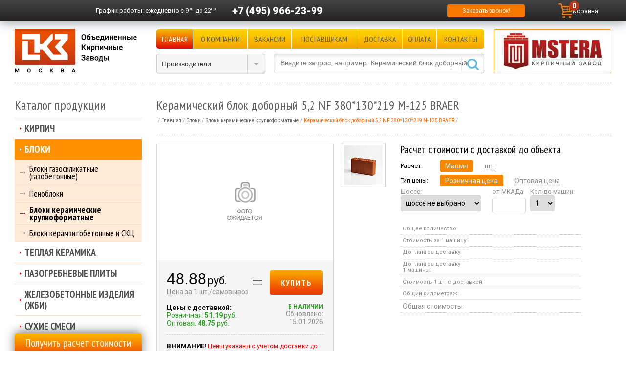

--- FILE ---
content_type: text/html; charset=windows-1251
request_url: https://www.rukirpich.ru/catalog/bloki-keramicheskie-shirokoformatnye/6581.html
body_size: 17093
content:

<!DOCTYPE html PUBLIC "-//W3C//DTD XHTML 1.0 Transitional//EN"
    "http://www.w3.org/TR/xhtml1/DTD/xhtml1-transitional.dtd">
<html xmlns="http://www.w3.org/1999/xhtml" xml:lang="ru" lang="ru">
<head>
    <meta http-equiv="X-UA-Compatible" content="IE=edge"/>
    <meta name="google-site-verification" content="Q2hpKz07WjrRQcGavkFCy6jAju07MwSRPrKWmHBHssw"/>
    <meta name="viewport" content="width=device-width, initial-scale=1, maximum-scale=1, user-scalable=no"/>
    <link rel="shortcut icon" type="image/x-icon" href="/bitrix/templates/okz_adaptive/favicon.ico"/>
    <link href="/bitrix/templates/okz_adaptive/import.css" type="text/css" rel="stylesheet"/>
    <link href="/bitrix/templates/okz_adaptive/fonts/okz_icon.css" type="text/css" rel="stylesheet"/>
    <link href="https://fonts.googleapis.com/css?family=Roboto:300,300i,400,400i,500,500i,700,700i,900"
          rel="stylesheet">
    <script src="/bitrix/templates/okz_adaptive/js/jquery-1.11.1.min.js" type="text/javascript"></script>
    <script src="/bitrix/templates/okz_adaptive/js/jquery-migrate-1.2.1.min.js" type="text/javascript"></script>
    <script src="/bitrix/templates/okz_adaptive/js/jquery.cookie.js" type="text/javascript"></script>
    <script src="/bitrix/templates/okz_adaptive/js/script.js?10" type="text/javascript"></script>

    <meta http-equiv="Content-Type" content="text/html; charset=windows-1251" />
<meta name="description" content="Купить керамический блок доборный 5,2 NF 380*130*219 М-125 BRAER в Москве и области на официальном сайте «ОКЗ». 16 лет мы продаём блоки сотрудничая напрямую с 40 заводами. Вся продукция в наличии и доставляется на объекты собственным транспортом" />
<link href="/bitrix/cache/css/s1/okz_adaptive/kernel_main/kernel_main.css?174547501949398" type="text/css"  rel="stylesheet" />
<link href="/bitrix/cache/css/s1/okz_adaptive/kernel_intranet/kernel_intranet.css?174526751635611" type="text/css"  rel="stylesheet" />
<link href="/bitrix/cache/css/s1/okz_adaptive/page_bce4f7866c978a21ce27b650575a61e6/page_bce4f7866c978a21ce27b650575a61e6.css?174526751613243" type="text/css"  rel="stylesheet" />
<link href="/bitrix/cache/css/s1/okz_adaptive/template_409a5c795d4c5fd7c03cc598c6729e7a/template_409a5c795d4c5fd7c03cc598c6729e7a.css?174526755063623" type="text/css"  data-template-style="true"  rel="stylesheet" />
<script type="text/javascript">if(!window.BX)window.BX={message:function(mess){if(typeof mess=='object') for(var i in mess) BX.message[i]=mess[i]; return true;}};</script>
<script type="text/javascript">(window.BX||top.BX).message({'JS_CORE_LOADING':'Загрузка...','JS_CORE_NO_DATA':'- Нет данных -','JS_CORE_WINDOW_CLOSE':'Закрыть','JS_CORE_WINDOW_EXPAND':'Развернуть','JS_CORE_WINDOW_NARROW':'Свернуть в окно','JS_CORE_WINDOW_SAVE':'Сохранить','JS_CORE_WINDOW_CANCEL':'Отменить','JS_CORE_H':'ч','JS_CORE_M':'м','JS_CORE_S':'с','JSADM_AI_HIDE_EXTRA':'Скрыть лишние','JSADM_AI_ALL_NOTIF':'Показать все','JSADM_AUTH_REQ':'Требуется авторизация!','JS_CORE_WINDOW_AUTH':'Войти','JS_CORE_IMAGE_FULL':'Полный размер'});</script>
<script type="text/javascript">(window.BX||top.BX).message({'LANGUAGE_ID':'ru','FORMAT_DATE':'DD.MM.YYYY','FORMAT_DATETIME':'DD.MM.YYYY HH:MI:SS','COOKIE_PREFIX':'BITRIX_SM','SERVER_TZ_OFFSET':'10800','SITE_ID':'s1','USER_ID':'','SERVER_TIME':'1769643030','USER_TZ_OFFSET':'0','USER_TZ_AUTO':'Y','bitrix_sessid':'98dc107b926568070f00d237fc672d74'});</script>


<script type="text/javascript" src="/bitrix/cache/js/s1/okz_adaptive/kernel_main/kernel_main.js?1745475019289053"></script>
<script type="text/javascript">BX.setJSList(['/bitrix/js/main/core/core.js?157063705769107','/bitrix/js/main/core/core_ajax.js?157063705720575','/bitrix/js/main/core/core_popup.js?157063705728778','/bitrix/js/main/core/core_window.js?157063705774831','/bitrix/js/main/json/json2.min.js?15706370573467','/bitrix/js/main/core/core_ls.js?15706370577365','/bitrix/js/main/core/core_date.js?157063705734102','/bitrix/js/main/core/core_fx.js?15706370579592','/bitrix/js/main/core/core_dd.js?15706370572186','/bitrix/js/main/core/core_webrtc.js?157063705716037','/bitrix/js/main/utils.js?157063705719858','/bitrix/templates/okz_adaptive/components/bitrix/catalog/catalog/bitrix/catalog.element/.default/script.js?17410025962284','/bitrix/templates/okz_adaptive/js/fancybox/jquery.fancybox.js?157063707548705','/bitrix/templates/okz_adaptive/components/bitrix/sale.basket.basket.line/cart-mini/script.js?17387307733834','/bitrix/templates/okz_adaptive/components/bitrix/news.list/producer_select/script.js?15706370763950','/bitrix/components/bitrix/search.title/script.js?15706370616196']); </script>
<script type="text/javascript">BX.setCSSList(['/bitrix/js/main/core/css/core.css?15706370572854','/bitrix/js/main/core/css/core_popup.css?157063705734473','/bitrix/js/main/core/css/core_date.css?15706370579689','/bitrix/js/intranet/intranet-common.css?157063705735321','/bitrix/templates/okz_adaptive/components/bitrix/catalog/catalog/style.css?15706370751418','/bitrix/templates/okz_adaptive/components/bitrix/catalog/catalog/bitrix/catalog.element/.default/style.css?174064359410578','/bitrix/templates/okz_adaptive/components/bitrix/catalog.section/sertificate/style.css?1570637076452','/bitrix/templates/okz_adaptive/js/fancybox/jquery.fancybox.css?15706370755153','/bitrix/templates/okz_adaptive/components/bitrix/sale.basket.basket.line/cart-mini/style.css?1741006439549','/bitrix/templates/okz_adaptive/components/bitrix/menu/topmenu/style.css?15706370753380','/bitrix/templates/okz_adaptive/components//bitrix/system.pagenavigation/.default/style.css?1570637075594','/bitrix/templates/okz_adaptive/components/bitrix/news.list/producer_select/style.css?15706370761899','/bitrix/templates/okz_adaptive/components/bitrix/search.title/header/style.css?15706370761319','/bitrix/templates/okz_adaptive/components/bitrix/breadcrumb/.default/style.css?16384317101120','/bitrix/templates/okz_adaptive/components/bitrix/menu/tree/style.css?15706370752471','/bitrix/templates/okz_adaptive/components/bitrix/news.list/news_left/style.css?1570637076352','/bitrix/templates/okz_adaptive/components/bitrix/system.auth.form/.default/style.css?1570637076326','/bitrix/templates/okz_adaptive/template_styles.css?174526754542224']); </script>
<script type="text/javascript">var bxDate = new Date(); document.cookie="BITRIX_SM_TIME_ZONE="+bxDate.getTimezoneOffset()+"; path=/; expires=Fri, 01-Jan-2038 00:00:00 GMT"</script>
<link rel="canonical" href="https://www.rukirpich.ru/catalog/bloki-keramicheskie-shirokoformatnye/6581.html" />



<script type="text/javascript" src="/bitrix/cache/js/s1/okz_adaptive/template_530e891b6d8b4c04ab46578d054c5729/template_530e891b6d8b4c04ab46578d054c5729.js?174526751664447"></script>
<script type="text/javascript" src="/bitrix/cache/js/s1/okz_adaptive/page_37106525dca3f7c8b2888f1b77aba662/page_37106525dca3f7c8b2888f1b77aba662.js?17452675162751"></script>
<script>new Image().src='https://rukirpich.ru/bitrix/spread.php?s=QklUUklYX1NNX1NBTEVfVUlEATIyNTE0MDkBMTgwMDc0NzAzMAEvAQEBAkJJVFJJWF9TTV9WSUVXRUQBNTY2NiwBMTc2OTY4NjIzMAEvAQEBAg%3D%3D&k=6ba148f5d370a980c86d65170b92a7be';
</script>


    <title>Керамический блок доборный 5,2 NF 380*130*219 М-125 BRAER – цена за штуку, купить с доставкой в Москве и области</title>

    </head>

<body>



<div id="panel"></div>

<div id="wrap">
    <div id="header_line" class="userPanelFixed">
        <div id="top_panel" class="hlcont">
  <div id="small_logo"><a href="/"></a></div>

  <div class="header-top">
    <div class="header-top__cell header-top__cell_contacts ">
      <div class="topgraph">
        <span class="hidden-sm">График работы: </span>ежедневно с 9<sup>00</sup> до 22<sup>00</sup>
      </div>
      <div class="topphone">
        <a href="tel:+74959662399">+7 (495) 966-23-99</a>
      </div>
    </div>
    
    <div class="header-top__cell">
      <a id="callback" href="javascript:void(0)" title="Оставьте контактную информацию и мы перезвоним Вам!">Заказать звонок!</a>
    </div>
        <div id="mini-cart-container">
              
<script>
	var bx_basket1 = new BitrixSmallCart;
</script>

<div id="bx_basket1" class="bx-basket bx-opener">
	<!--'start_frame_cache_bx_cart_block'-->
<div class="bx-hdr-profile">
	<div class="bx-basket-block">
		<a href="/cart/">
			<img src="/bitrix/templates/okz_adaptive/components/bitrix/sale.basket.basket.line/cart-mini/images/cart.png" alt="Корзина" width="30" height="30">
			<span class="name">Корзина</span>
							<span class="count">0</span>
					</a>
	</div>
</div>
<!--'end_frame_cache_bx_cart_block'--></div>

<script>
	bx_basket1.siteId       = 's1';
	bx_basket1.cartId       = 'bx_basket1';
	bx_basket1.ajaxPath     = '/bitrix/components/bitrix/sale.basket.basket.line/ajax.php';
	bx_basket1.templateName = 'cart-mini';
	bx_basket1.arParams     =  {'PATH_TO_BASKET':'/cart/','SHOW_NUM_PRODUCTS':'Y','SHOW_TOTAL_PRICE':'Y','COMPONENT_TEMPLATE':'.default','SHOW_EMPTY_VALUES':'Y','SHOW_PERSONAL_LINK':'N','PATH_TO_PERSONAL':'/personal/','SHOW_AUTHOR':'N','PATH_TO_REGISTER':'/login/','PATH_TO_PROFILE':'/personal/','SHOW_PRODUCTS':'N','POSITION_FIXED':'N','CACHE_TYPE':'A','PATH_TO_ORDER':'={SITE_DIR.&quot;personal/order/make/&quot;}','SHOW_DELAY':'Y','SHOW_NOTAVAIL':'Y','SHOW_SUBSCRIBE':'Y','SHOW_IMAGE':'Y','SHOW_PRICE':'Y','SHOW_SUMMARY':'Y','POSITION_VERTICAL':'top','POSITION_HORIZONTAL':'right','AJAX':'N','~PATH_TO_BASKET':'/cart/','~SHOW_NUM_PRODUCTS':'Y','~SHOW_TOTAL_PRICE':'Y','~COMPONENT_TEMPLATE':'.default','~SHOW_EMPTY_VALUES':'Y','~SHOW_PERSONAL_LINK':'N','~PATH_TO_PERSONAL':'/personal/','~SHOW_AUTHOR':'N','~PATH_TO_REGISTER':'/login/','~PATH_TO_PROFILE':'/personal/','~SHOW_PRODUCTS':'N','~POSITION_FIXED':'N','~CACHE_TYPE':'A','~PATH_TO_ORDER':'={SITE_DIR.\"personal/order/make/\"}','~SHOW_DELAY':'Y','~SHOW_NOTAVAIL':'Y','~SHOW_SUBSCRIBE':'Y','~SHOW_IMAGE':'Y','~SHOW_PRICE':'Y','~SHOW_SUMMARY':'Y','~POSITION_VERTICAL':'top','~POSITION_HORIZONTAL':'right','~AJAX':'N','cartId':'bx_basket1'};
	bx_basket1.closeMessage = 'Скрыть';
	bx_basket1.openMessage  = 'Раскрыть';
	bx_basket1.activate();
</script>
          </div>
  </div>

	</div>
    </div>

            <div id="header" class="clear">
            <div class="header-bottom">
                <div class="logo__wrapper">
                    <div id="logo">
                        <a href="/">
                            <img src="/bitrix/templates/okz_adaptive/images/logo.gif" alt="Объединеные кирпичные заводы"/>
                        </a>
                    </div>
                </div>
                <div class="header-bottom__inner">
                    <div class="main-nav">
                        <div class="main-nav__toggle">
                            <div class="main-nav__toggle__line"></div>
                            <div class="main-nav__toggle__line"></div>
                            <div class="main-nav__toggle__line"></div>
                        </div>
                        <div id="topmenu">

  <div class="header-menu">
  
          
              <div class="header-menu__cell mf">
          <a href="/" class="selected">Главная</a>
        </div>
                
              <div class="header-menu__cell mf">
          <a href="/okz/">О компании</a>
        </div>
                
              <div class="header-menu__cell mf">
          <a href="/vacancy/">Вакансии</a>
        </div>
                
              <div class="header-menu__cell mf">
          <a href="/maker/">Поставщикам</a>
        </div>
                
              <div class="header-menu__cell mf">
          <a href="/delivery/">Доставка</a>
        </div>
                
              <div class="header-menu__cell mf">
          <a href="/payment/">Оплата</a>
        </div>
                
              <div class="header-menu__cell mf">
          <a href="/contacts/">Контакты</a>
        </div>
              
  </div>






</div>
                    </div>
                                            <div class="header-bottom__pic">
                            <div id="header_banners"><script type="text/javascript" src="/bitrix/js/advertising/flash.js?15706370572061"></script><div id="idKWzZpg9pF9" style="width: 240px; height: 90px; padding:0; margin:0;"><noindex><div style="position:absolute; z-index:100;"><a href="/catalog/producers/mstera.html" rel="nofollow"><img src="/bitrix/images/1.gif" width="240" height="90" style="border:0;" alt="" /></a></div></noindex></div><script type="text/javascript">bx_adv_includeFlash("idKWzZpg9pF9", "/upload/rk/c4f/dc1f6a8aa401e8e56bef876ea3aa6d4c.swf?flash_link=%2Fcatalog%2Fproducers%2Fmstera.html", "240", "90", "transparent", "/upload/rk/35d/0bb46e5599e9778abe438a4c8c8aeae7.jpg", 8, "", "", "");</script></div>
                        </div>
                    
                    <div class="header-bottom__tools">

                        <div id="producer_select"
                             >
<form class="brandform" action="">
	<select class="styled" size="1" name="menu" onchange="self.location.href=this.form.menu.options[this.form.menu.selectedIndex].value;">
		<option selected="selected" value="/catalog/producers/">Производители</option>
		<option value="/catalog/producers/">- - -</option>
		<option value="/catalog/producers/aerostone.html">AeroStone</option>
		<option value="/catalog/producers/bikton.html">Bikton</option>
		<option value="/catalog/producers/bonolit.html">Bonolit</option>
		<option value="/catalog/producers/braer.html">BRAER</option>
		<option value="/catalog/producers/crh.html">CRH</option>
		<option value="/catalog/producers/daas-baksteen.html">DAAS BAKSTEEN</option>
		<option value="/catalog/producers/drauber.html">Drauber</option>
		<option value="/catalog/producers/el-block.html">EL-Block</option>
		<option value="/catalog/producers/euroblock.html">Euroblock</option>
		<option value="/catalog/producers/feldhaus-klinker.html">FELDHAUS KLINKER</option>
		<option value="/catalog/producers/haga-st.html">HAGA ST</option>
		<option value="/catalog/producers/hagemeister.html">HAGEMEISTER</option>
		<option value="/catalog/producers/heylen-bricks.html">HEYLEN BRICKS</option>
		<option value="/catalog/producers/ibstock.html">IBSTOCK</option>
		<option value="/catalog/producers/knauf.html">Knauf</option>
		<option value="/catalog/producers/perel.html">Perel</option>
		<option value="/catalog/producers/perfecta.html">Perfekta</option>
		<option value="/catalog/producers/petersen.html">PETERSEN</option>
		<option value="/catalog/producers/poritep.html">PORITEP</option>
		<option value="/catalog/producers/quick-mix.html">Quick-Mix</option>
		<option value="/catalog/producers/rauf.html">RAUF</option>
		<option value="/catalog/producers/terex.html">Terex</option>
		<option value="/catalog/producers/wienerberger.html">WIENERBERGER TERCA</option>
		<option value="/catalog/producers/vinerberger.html">Wienerberger Россия</option>
		<option value="/catalog/producers/ytong.html">YTONG</option>
		<option value="/catalog/producers/azarovo.html">Азарово</option>
		<option value="/catalog/producers/aleksin.html">Алексин</option>
		<option value="/catalog/producers/aleksin-tsm.html">Алексин ТСМ</option>
		<option value="/catalog/producers/belye_stolby.html">Белые столбы</option>
		<option value="/catalog/producers/biznes-industriya.html">Бизнес Индустрия</option>
		<option value="/catalog/producers/bogorodsk.html">Богородск</option>
		<option value="/catalog/producers/bolohovskiy-kirpichniy-zavod.html">Болохово</option>
		<option value="/catalog/producers/gras-kaluga.html">Бонолит-Малоярославец (ГРАС)</option>
		<option value="/catalog/producers/bryansk.html">Брянск</option>
		<option value="/catalog/producers/bukhonovo.html">Бухоново</option>
		<option value="/catalog/producers/vvkz.html">ВВКЗ</option>
		<option value="/catalog/producers/velikie_luki.html">Великие Луки</option>
		<option value="/catalog/producers/vitebsk.html">Витебск</option>
		<option value="/catalog/producers/vladimir.html">Владимир</option>
		<option value="/catalog/producers/volma.html">Волма</option>
		<option value="/catalog/producers/vorotynsk.html">Воротынск</option>
		<option value="/catalog/producers/voskresenskij_zhbkii.html">Воскресенский ЖБКиИ</option>
		<option value="/catalog/producers/vsk.html">ВСК</option>
		<option value="/catalog/producers/vyshnevolodskaya-keramika.html">Вышневолоцкая Керамика</option>
		<option value="/catalog/producers/vyazma.html">Вязьма</option>
		<option value="/catalog/producers/gzhel.html">Гжель</option>
		<option value="/catalog/producers/golicino.html">Голицыно</option>
		<option value="/catalog/producers/gololobovo.html">Гололобово</option>
		<option value="/catalog/producers/donskoy-kz.html">Донской КЗ</option>
		<option value="/catalog/producers/zheleznogorsk.html">Железногорск</option>
		<option value="/catalog/producers/ivanovskiy-gb.html">Ивановский Газобетон</option>
		<option value="/catalog/producers/kaluga.html">Калуга</option>
		<option value="/catalog/producers/kaluzhskiy-gazobeton.html">Калужский Газобетон</option>
		<option value="/catalog/producers/karasi.html">Караси</option>
		<option value="/catalog/producers/kasimovstroykeramika.html">Касимовстройкерамика</option>
		<option value="/catalog/producers/kashira.html">Кашира</option>
		<option value="/catalog/producers/kerma.html">Керма</option>
		<option value="/catalog/producers/kerma-tm.html">Керма ТМ</option>
		<option value="/catalog/producers/kzsm.html">КЗСМ</option>
		<option value="/catalog/producers/kirovo-chepeckij.html">Кирово-Чепецкий </option>
		<option value="/catalog/producers/klintsy-kki.html">Клинцы ККИ</option>
		<option value="/catalog/producers/kovrov.html">Ковров</option>
		<option value="/catalog/producers/kolomna.html">Коломна</option>
		<option value="/catalog/producers/krasnopolyanskiy.html">Краснополянский</option>
		<option value="/catalog/producers/kursk.html">Курск</option>
		<option value="/catalog/producers/lipki.html">Липки</option>
		<option value="/catalog/producers/lomincevo.html">Ломинцево</option>
		<option value="/catalog/producers/losinka.html">Лосинка</option>
		<option value="/catalog/producers/luhovicy.html">Луховицы</option>
		<option value="/catalog/producers/magma.html">МАГМА</option>
		<option value="/catalog/producers/magma-klinker.html">МАГМА-Stolz</option>
		<option value="/catalog/producers/markinskiy.html">Маркинский</option>
		<option value="/catalog/producers/mihnevo.html">Михнево</option>
		<option value="/catalog/producers/mksi.html">МКСИ</option>
		<option value="/catalog/producers/mstera.html">Мстера</option>
		<option value="/catalog/producers/mcensk.html">Мценск</option>
		<option value="/catalog/producers/navashino.html">Навашино</option>
		<option value="/catalog/producers/navlya.html">Навля</option>
		<option value="/catalog/producers/nerehta.html">Нерехта</option>
		<option value="/catalog/producers/novomoskovsk.html">Новомосковск</option>
		<option value="/catalog/producers/novyj_ierusalim.html">Новый Иерусалим</option>
		<option value="/catalog/producers/obol.html">Оболь</option>
		<option value="/catalog/producers/paliki-zao-stroykeramika-.html">Палики КЗ</option>
		<option value="/catalog/producers/petrokeramika.html">Петрокерамика</option>
		<option value="/catalog/producers/peshelan.html">Пешелань</option>
		<option value="/catalog/producers/pobeda_lsr.html">Победа ЛСР</option>
		<option value="/catalog/producers/pochinki.html">Починки</option>
		<option value="/catalog/producers/pyatyy-element.html">Пятый Элемент</option>
		<option value="/catalog/producers/radochkovich.html">Радошковичи</option>
		<option value="/catalog/producers/rzhev.html">Ржев</option>
		<option value="/catalog/producers/rimker.html">Римкер</option>
		<option value="/catalog/producers/rosbk.html">РОСБК</option>
		<option value="/catalog/producers/rossolovka.html">Россоловка</option>
		<option value="/catalog/producers/ryazan_2.html">Рязань 2</option>
		<option value="/catalog/producers/ryazan_6.html">Рязань 6</option>
		<option value="/catalog/producers/safonovo.html">Сафоново</option>
		<option value="/catalog/producers/safonovo-zhbi.html">Сафоново ЖБИ</option>
		<option value="/catalog/producers/sergo-ivanovskiy-kirpichniy-zavod.html">Серго-Ивановский</option>
		<option value="/catalog/producers/silabit.html">СилаБит</option>
		<option value="/catalog/producers/kz-biotekh.html">Сталинградский Камень</option>
		<option value="/catalog/producers/stroma.html">СТРОМА</option>
		<option value="/catalog/producers/tverskaya-keramika.html">Тверская керамика</option>
		<option value="/catalog/producers/tellura.html">Теллура</option>
		<option value="/catalog/producers/terbuni.html">Тербуны</option>
		<option value="/catalog/producers/tkk.html">ТКК</option>
		<option value="/catalog/producers/tovarkovo.html">Товарково</option>
		<option value="/catalog/producers/tula-1.html">Тула №1</option>
		<option value="/catalog/producers/tuchkovo.html">Тучково</option>
		<option value="/catalog/producers/fokino.html">Фокино</option>
		<option value="/catalog/producers/eko.html">Эко</option>
		<option value="/catalog/producers/engels.html">Энгельс</option>
		<option value="/catalog/producers/yuriev-polskii.html">Юрьев-Польский</option>
		<option value="/catalog/producers/yaroslavl.html">Ярославль</option>
		<option value="/catalog/producers/rauf_fassade.html">Rauf Fassade</option>
		</select>
</form></div>


                        
                        <div id="search_box_container">	<div id="search_box_container">
		<form action="/catalog/">
			<div class="input">
				<input id="title-search-input" type="text" name="q" autocomplete="off" value="" 
				placeholder="Введите запрос, например: Керамический блок доборный 5,2 NF 380*130*219 М-125 BRAER" />&nbsp;<input name="s" type="submit"  value=""/>
			</div>
		</form>
    </div>
<script type="text/javascript">
var jsControl = new JCTitleSearch({
	//'WAIT_IMAGE': '/bitrix/themes/.default/images/wait.gif',
	'AJAX_PAGE' : '/catalog/bloki-keramicheskie-shirokoformatnye/6581.html',
	'CONTAINER_ID': 'search_box_container',
	'INPUT_ID': 'title-search-input',
	'MIN_QUERY_LEN': 2
});

	$("#title-search-input").attr("value", "");
</script>
</div>
                    </div>
                </div>
            </div>

                    </div>

        
        <div id="content" class="main-content">

            <div class="right_column main-content__center">
                                                    <h1 class="h1_span page-title">Керамический блок доборный 5,2 NF 380*130*219 М-125 BRAER</h1>

                                            <div id="breadcrumb"><ul class='breadcrumb' itemscope itemtype="https://schema.org/BreadcrumbList">
			<li id="bx_breadcrumb_0" itemprop="itemListElement" itemscope="" itemtype="https://schema.org/ListItem">
				<a href="/" title="Главная" itemprop="item">
					<span itemprop="name">Главная</span>
				</a>
                <meta itemprop="position" content="0">
			</li>
			<li id="bx_breadcrumb_1" itemprop="itemListElement" itemscope="" itemtype="https://schema.org/ListItem">
				<a href="/catalog/bloki/" title="Блоки" itemprop="item">
					<span itemprop="name">Блоки</span>
				</a>
                <meta itemprop="position" content="1">
			</li>
			<li id="bx_breadcrumb_2" itemprop="itemListElement" itemscope="" itemtype="https://schema.org/ListItem">
				<a href="/catalog/bloki-keramicheskie-shirokoformatnye/" title="Блоки керамические крупноформатные" itemprop="item">
					<span itemprop="name">Блоки керамические крупноформатные</span>
				</a>
                <meta itemprop="position" content="2">
			</li>
			<li class='active'>
				<span>Керамический блок доборный 5,2 NF 380*130*219 М-125 BRAER</span>
			</li><li class="shrink"></li></ul></div>                                        <div class="borderline"></div>
                                

<div itemscope itemtype="http://schema.org/Product">
    <span itemprop="name" style="display: none;">Кирпич 1 нф BRAER кладка Limited риф М-150</span>
    <div class="product-top">
                <div class="product-top__gallery">
            <div class="eltd_1">
                <div class="el_img border-radius">
                    <div class="el_img_cont" >
                                                    <img class="imageDetail" src="/bitrix/templates/okz_adaptive/images/catalog-ce-noimg.png" alt="Кирпич 1 нф BRAER кладка Limited риф М-150" itemprop="image">
                        
                    </div>
                    <div class="el_img_price" itemprop="offers" itemscope itemtype="http://schema.org/Offer">
                        <div class="el_img_price__inner">
                            <div class="eip_l">

                                                                    <span class="eip_price" itemprop="price">48.88</span> <span class="eip_price_val">руб.</span>
                                    <span itemprop="priceCurrency" style="display: none;">RUB</span>
                                    <br />Цена за 1 шт./самовывоз<br />
                                                                            <br /><font class="p_black">Цены с доставкой:</font>
                                        <br /><span class="eip_opt_s p_green">Розничная: <b>51.19</b> руб.</span>
                                        <br /><span class="eip_opt p_green">Оптовая: <b>48.75</b> руб.</span>
                                    
                                                            </div>

                            <div class="eip_r">

                                <span class="icon-compare add_compare " data-product="5666" data-type="add"></span>
                                                                                                                                                        <a href="javascript:void(0)" class="js-add-to-cart buy_btn"
                                               data-product-id="5666"
                                               data-add-url="/ajax/add_to_basket.php">
                                                Купить
                                            </a>
                                                                                                                                            <br />
                                <span class="eip_nal en_YES">
                                	                                		в наличии                                	                                	</span>
                                                                <link itemprop="availability" href="http://schema.org/InStock">
                                <link itemprop="url" href="https://www.rukirpich.ru/catalog/bloki-keramicheskie-shirokoformatnye/6581.html"
                                <br /><font class="eip_update">Обновлено:<br />15.01.2026</font>
                            </div>
                        </div>
                        <div class="clear"></div>
                        <div class="borderline"></div>
                        <div class="att_info"><b>ВНИМАНИЕ!</b> Цены указаны с учетом доставки до МКАД и полной загрузки автомобиля</div>
                    </div>
                    <div class="clear"></div>
                                    </div>
            </div>

                            <div class="product-top__gallery-side">
                    <div class="product-top__gallery-thumbs">
                                                    <a class="fancybox more_photo" data-fancybox-group="gallery_5666" href="/upload/iblock/5c5/5c5c3ac170a88dd52d0ae2eebc352e95.jpg"><img src="/upload/resize_cache/iblock/5c5/80_100_1/5c5c3ac170a88dd52d0ae2eebc352e95.jpg"></a>
                                            </div>
                </div>
            
        </div>
        <div class="product-top__desc">

            <div class="eltd_2">
                                    <div class="el_calc">
                        
<script type="text/javascript">
$(document).ready(function (){
	$(".inputs").bind('change keyup', function () {

		var zona = $("#selectzona").val();
		var pricetype = $("input[name=pricetype]").filter(":checked").val();

		if(pricetype == "roznica")
			{
				var price_for_unit = 51.19; /* стоимость кирпича */
			}
		else
			{
				var price_for_unit = 48.75; /* стоимость кирпича */
			}

		var units_in_car = 2160; /* количество кирпичей в машине */
		var price_for_km = 50; /* стоимость доставки за 1км */
		var product_zona = 77; /* КМ зоны доставки */

				var free_km = 0;

		var cars = $("#cars").val(); /* получаем количество машин из формы и преобразовываем в число через parseInt */
		var km = $("#kilometers").val(); /* получаем километраж из формы и преобразовываем в число через parseInt */

if(free_km == 0)
	{
		if(zona > 0) 
			{ 
				var dop_km = Math.abs(product_zona - zona); 
				if(dop_km > 55) /* если км больше чем половина МКАДа, то считаем в другую сторону */
					{
						dop_km = 109 - dop_km;
					}
			} 
		else 
			{ 
				dop_km = 0; 
			}

		if(km > 0) { km = dop_km + parseInt(km); }
	}
else
	{
		if(km <= free_km) {km = 0;} else {km = km - free_km;}
	}
		if(zona == product_zona && km < 501) /* не учитываемый километраж при совпадении зон */ 
			{
				km = 0;
				dop_km = 0;	
			}
		//if(km - dop_km < free_km) { km = 0; dop_km = 0;	}
			
	        var bricks = $("#bricks").val(); /* получаем количество кирпича из формы */
		var price_all = ((price_for_unit * units_in_car) * cars) + ((km * price_for_km) * cars); /* общая стоимость машин с доставкой */
		var units_in_all_car = units_in_car * cars;
		var price_for_car = price_for_unit * units_in_car; /* стоимость машины */

		var price_delivery = cars * (km * price_for_km); /* получаем стоимость доставки */
		var price_delivery_for_car = km * price_for_km; /* получаем стоимость доставки за 1 машину */
		var price_for_unit_delivery = (price_for_car + price_delivery_for_car) / units_in_car; /* получаем стоимость за 1 кирпич с доставкой */

		var bricks_count = bricks * price_for_unit;
		$("#price_all").html(price_all.toFixed(2) + ' руб.');
		$("#units_in_all_car").html(units_in_all_car + ' шт.');
		$("#price_for_car").html(price_for_car.toFixed(2) + ' руб.');
		$("#price_delivery").html(price_delivery.toFixed(2) + ' руб.');
		$("#price_delivery_for_car").html(price_delivery_for_car.toFixed(2) + ' руб.');
		$("#price_for_unit_delivery").html(price_for_unit_delivery.toFixed(2) + ' руб.');
		$("#bricks_count").html(bricks_count.toFixed(2) + ' руб.');

		$("#all_km").html(km + ' км');
		
		if(km<1) { km = 0; }
		if(cars<1) { $("#cars").val(1); }
	});
	$("input[name=calc_price]").click(function(){
		var calctype = $("input[name=calc_price]").filter(":checked").val();
		if (calctype == 1)
			{
				document.getElementById("calc_cars_1").style.display='block';
				document.getElementById("calc_cars_2").style.display='block';
				document.getElementById("calc_ed_1").style.display='none';
				document.getElementById("calc_ed_2").style.display='none';
			}
		else
			{
				document.getElementById("calc_cars_1").style.display='none';
				document.getElementById("calc_cars_2").style.display='none';
				document.getElementById("calc_ed_1").style.display='block';
				document.getElementById("calc_ed_2").style.display='block';
			}    
	});
});
</script>
<h3 style="margin-bottom: 5px;">Расчет стоимости с доставкой до объекта</h3>
<div class="inputs">
		<table>
			<tr>
				<td class="calc_prop_name">
				 	<div>Расчет:</div>
				</td>
				<td class="calc_prop_value">
								  	<input type="radio" class="calc_price" name="calc_price" id="calc_price_1" value="1" checked="checked"><label for="calc_price_1">Машин</label>
								  	<input type="radio" class="calc_price" name="calc_price" id="calc_price_2" value="2"><label for="calc_price_2">шт.</label>
				</td>
			</tr>
			<tr>
				<td class="calc_prop_name">
				 	<div>Тип цены:</div>
				</td>
				<td class="calc_prop_value">
				  	<input type="radio" class="pricetype" name="pricetype" id="pricetype_1" value="roznica" checked="checked"><label for="pricetype_1">Розничная цена</label>
				  	<input type="radio" class="pricetype" name="pricetype" id="pricetype_2" value="opt"><label for="pricetype_2">Оптовая цена</label>
				</td>
			</tr>
		</table>
	<div id="calc_cars_1" style="display:block;">
  	
    <table>
      <tr>
        <td class="roads">
          <div class="calc-table">
            <div class="calc-table__cell">	
              Шоссе:<br />
              <select id="selectzona">
                <option value="0">шоссе не выбрано</option>
                                  <option value="24">Алтуфьевское</option>
                                  <option value="62">Боровское</option>
                                  <option value="76">Варшавское</option>
                                  <option value="41">Волоколамское</option>
                                  <option value="108">Горьковское</option>
                                  <option value="28">Дмитровское</option>
                                  <option value="97">Егорьевское</option>
                                  <option value="68">Калужское</option>
                                  <option value="85">Каширское</option>
                                  <option value="64">Киевское</option>
                                  <option value="35">Ленинградское</option>
                                  <option value="55">Минское</option>
                                  <option value="54">Можайское</option>
                                  <option value="0">Москва - Центр</option>
                                  <option value="95">Новоегорьевское</option>
                                  <option value="46">Новорижское</option>
                                  <option value="98">Новорязанское</option>
                                  <option value="104">Носовихинское</option>
                                  <option value="43">Пятницкое</option>
                                  <option value="0">Регион</option>
                                  <option value="49">Рублёво-Успенское</option>
                                  <option value="77">Симферопольское</option>
                                  <option value="56">Сколковское</option>
                                  <option value="5">Щёлковское</option>
                                  <option value="16">Ярославское</option>
                 
              </select>
            </div>
            <div class="calc-table__cell">
              от МКАДа:<br />
              <input class="input" type="text" id="kilometers" onkeyup="getVal();" style="width: 50px; text-align: center;" maxlength="3"/>
            </div>	
            <div class="calc-table__cell">
              Кол-во машин:<br />
              <select id="cars">
                                  <option value="1">1</option>
                                  <option value="2">2</option>
                                  <option value="3">3</option>
                                  <option value="4">4</option>
                                  <option value="5">5</option>
                                  <option value="6">6</option>
                                  <option value="7">7</option>
                                  <option value="8">8</option>
                                  <option value="9">9</option>
                                  <option value="10">10</option>
                                  <option value="11">11</option>
                                  <option value="12">12</option>
                                  <option value="13">13</option>
                                  <option value="14">14</option>
                                  <option value="15">15</option>
                                  <option value="16">16</option>
                                  <option value="17">17</option>
                                  <option value="18">18</option>
                                  <option value="19">19</option>
                                  <option value="20">20</option>
                              </select>
            </div>	
					</div>
				</td>
			</tr>
		</table>
  	
			</div> 	

	<div id="calc_ed_1" style="display: none;">
		<table>
			<tr>
				<td class="calc_prop_name">
				 	<div>Количество:</div>
				</td>
				<td class="calc_prop_value">
					<input class="input" type="text" id="bricks" onkeyup="getVal();" style="width: 106px; text-align: center;" maxlength="12"/>
				</td>
			</tr>
		</table>
	</div> 	
</div>

<div id="calc_cars_2" style="display:block;">
	<div class="result">
		<table>
			<tr>
				<td class="calc-l">Общее количество:</td><td class="calc-r"><span id="units_in_all_car"></span></td>
			</tr>
			<tr>
				<td class="calc-l">Стоимость за 1 машину:</td><td class="calc-r"><span id="price_for_car"></span></td>
			</tr>
			<tr>
				<td class="calc-l">Доплата за доставку:</td><td class="calc-r"><span id="price_delivery"></span></td>
			</tr>
			<tr>
				<td class="calc-l">Доплата за доставку<br /> 1 машины:</td><td class="calc-r"><span id="price_delivery_for_car"></span></td>
			</tr>
			<tr>
				<td class="calc-l">Стоимость 1 шт. с доставкой:</td><td class="calc-r"><span id="price_for_unit_delivery"></span></td>
			</tr>
			<tr>
				<td class="calc-l">Общий километраж:</td><td class="calc-r"><span id="all_km"></span></td>
			</tr>
			<tr>
				<td class="calc-l calc-all">Общая стоимость:</td><td class="calc-r calc-all"><span id="price_all"></span></td>
			</tr>
		</table>
	</div>
</div>

<div id="calc_ed_2" style="display: none;">
	<div class="result">
		<table>
			<tr>
				<td class="calc-l calc-all">Общая стоимость:</td><td class="calc-r calc-all"><span id="bricks_count"></span></td>
			</tr>
		</table>
	</div>
</div>                    </div>
                            </div>

        </div>
    </div>

    <div class="product-props">
        <div class="product-props__item">
            <h3>Характеристики</h3>
            <table class="el_props">
                <tr>
                    <td>Производитель:</td>
                    <td><a target="_blank" href="/catalog/producers/braer.html" itemprop="brand" itemtype="https://schema.org/Brand" itemscope>BRAER<meta itemprop="name" content="BRAER" /></a></td>
                </tr>
                                                                                                                                    <tr>
                            <td>Марка</td>
                            <td>M125</td>
                        </tr>
                                                                                                                    <tr>
                            <td>Размер, мм</td>
                            <td>380х130х219</td>
                        </tr>
                                                                                                                                                        <tr>
                            <td>Вид размера</td>
                            <td>не стандарт</td>
                        </tr>
                                                                                <tr>
                            <td>Состав</td>
                            <td>керамический</td>
                        </tr>
                                                                                                                    <tr>
                            <td>Масса, кг</td>
                            <td>9,5</td>
                        </tr>
                                                                                                                    <tr>
                            <td>Пустотность</td>
                            <td>пустотелый</td>
                        </tr>
                                                                                <tr>
                            <td>Поверхность</td>
                            <td>рифленая</td>
                        </tr>
                                                                                <tr>
                            <td>Морозостойкость</td>
                            <td>F50</td>
                        </tr>
                                                                                                                                                                                                                                                                                                                                                                                <tr>
                            <td>Фаска</td>
                            <td>да</td>
                        </tr>
                                                                                                                    <tr>
                            <td>Цвет</td>
                            <td>красный</td>
                        </tr>
                                                                                                                                                                                                                                                                                                                                                                                                                                                                                            <tr>
                            <td>Упаковка</td>
                            <td>есть</td>
                        </tr>
                                                                                                                                                                                                                                                                                                                                                                                                                                                                                                                                                                                                                                                                                                                                                                                                                                                                                                                                                                                                                                                                                                                                                                                                                                                                                                                                                                                                                                                                                                                                                                                                                                                                                                                                                                                                                                                                                                                                                                                                                                                                                                                                                                                                                                                                                                                                                                                                                                                                                    </table>
        </div>
        <div class="product-props__item">
            <h3>Стандарт загрузки. Транспорт</h3>
            <table class="el_props">
                                                                                                                                                                                                                                                                                                                                                                                                                                                                                                                                                                                                                                                                                                                                                                                                                                                                                                                                                                                                                                                                                                                                                                                                                                                                                                                                                                                                                                                                                                                                                                                                                                                                                                                                                                                                                                                                                                                                                                                                                                                                                                                                                                                                <tr>
                            <td>Количество на поддоне, шт.</td>
                            <td>108</td>
                        </tr>
                                                                                                                                                        <tr>
                            <td>Количество на машине, шт.</td>
                            <td>2160</td>
                        </tr>
                                                                                                                                                        <tr>
                            <td>Поддонов на машине, шт.</td>
                            <td>20</td>
                        </tr>
                                                                                <tr>
                            <td>Количество в м2, шт.</td>
                            <td>12</td>
                        </tr>
                                                                                <tr>
                            <td>Количество в м3, шт.</td>
                            <td>91</td>
                        </tr>
                                                                                                                                                                                                                                                                                                                                                                                                                                                                                                                                                                                                                                                                                                                                                                                                                                                                                                                                                                                                                                                                                                                                                                                                                                                                                                                                                                                                                                        <tr>
                    <td>Зона доставки:</td><td>Симферопольское / МКАД</td>
                </tr>
                            </table>
        </div>
    </div>



        <br/>

    
            <script>
    $(document).ready(function() {
        if (typeof dataLayer !== 'undefined') dataLayer.push({
            "ecommerce": {
                "detail": {
                    "products": [
                        {
                            "id": "5666",
                            "name": "Кирпич 1 нф BRAER кладка Limited риф М-150",
                            "price": 48.88,
                            "brand": "BRAER",
                            "category": "Блоки/Блоки керамические крупноформатные/",
                        },
                        {
                            "name": "Кирпич 1 нф BRAER кладка Limited риф М-150",
                            "price": 48.88,
                        }
                    ]
                }
            }
        });
    });
</script>
<br />
<div class="borderline"></div>

  <h3>Сертификаты</h3>
  <div id="sertificates">
    
    <div class="certificate-list">
                            
        <div class="certificate-list__item">
                    <a rel="nofollow" class="srtf" href="/upload/iblock/d05/d05648cb6524fb5e8238b4227451ad5e.pdf" download="ОКЗ. Таблица расчета кирпича и блоков! - 6273.pdf">Таблица расчета кирпича и блоков!<br /><span>(0.57 мб)</span></a>
        </div>
        
                      
        <div class="certificate-list__item">
                    <a rel="nofollow" class="srtf" href="/upload/iblock/5d5/5d5c65a66a78dc78836eb431a4fba12a.pdf" download="ОКЗ. приложение к альбому - 6272.pdf">приложение к альбому<br /><span>(39.00 мб)</span></a>
        </div>
        
                      
        <div class="certificate-list__item">
                    <a rel="nofollow" class="srtf" href="/upload/iblock/e73/e732673bf2afaba386753d92adcedf32.pdf" download="ОКЗ. Технический альбом BRAER - 6271.pdf">Технический альбом BRAER<br /><span>(3.61 мб)</span></a>
        </div>
        
            
    </div>
    
      </div>


<br />
<div class="borderline"></div>
<span class="h1_span">Другая продукция завода "BRAER"</span>
<div class="borderline"></div>


<div class="block_el">
  <div class="product-other">
              
      <div class="border-bottom product-other__item">
                  <div><a href="/catalog/kirpich-oblitsovochnyy-rossiya/4562.html"><img src="/bitrix/templates/okz_adaptive/images/catalog-be-noimg.png" alt="Кирпич 0.7 НФ BRAER кладка М-150 BRAER Limited терра" /></a></div>
                <p><a class="product-other__link" href="/catalog/kirpich-oblitsovochnyy-rossiya/4562.html">Кирпич 0.7 НФ BRAER кладка М-150 BRAER Limited терра</a></p>
	<span class="icon-compare add_compare add_compare_morep " data-product="3813" data-type="add"></span>
        <span>44.48 руб.</span>
      </div>
      
            
      <div class="border-bottom product-other__item">
                  <div><a href="/catalog/kirpich-oblitsovochnyy-rossiya/4566.html"><img src="/bitrix/templates/okz_adaptive/images/catalog-be-noimg.png" alt="Кирпич 1НФ BRAER кладка рифленый с песком М-150 " /></a></div>
                <p><a class="product-other__link" href="/catalog/kirpich-oblitsovochnyy-rossiya/4566.html">Кирпич 1НФ BRAER кладка рифленый с песком М-150 </a></p>
	<span class="icon-compare add_compare add_compare_morep " data-product="3815" data-type="add"></span>
        <span>2.62 руб.</span>
      </div>
      
            
      <div class="border-bottom product-other__item">
                  <div><a href="/catalog/kirpich-oblitsovochnyy-rossiya/4576.html"><img src="/upload/resize_cache/iblock/f9e/160_120_1/f9e382abef984eabf28ee48ab98ca24f.png" alt="Кирпич 1,4НФ красный гладкий М-150 BRAER" /></a></div>
                <p><a class="product-other__link" href="/catalog/kirpich-oblitsovochnyy-rossiya/4576.html">Кирпич 1,4НФ красный гладкий М-150 BRAER</a></p>
	<span class="icon-compare add_compare add_compare_morep " data-product="3823" data-type="add"></span>
        <span>41.02 руб.</span>
      </div>
      
            
      <div class="border-bottom product-other__item">
                  <div><a href="/catalog/kirpich-oblitsovochnyy-rossiya/4581.html"><img src="/upload/resize_cache/iblock/957/160_120_1/9578b4f48d6a773efabc1a5df4538458.png" alt="Кирпич лицевой 0,7НФ коричневый гладкий &quot;Евро&quot; М-150 BRAER" /></a></div>
                <p><a class="product-other__link" href="/catalog/kirpich-oblitsovochnyy-rossiya/4581.html">Кирпич лицевой 0,7НФ коричневый гладкий &quot;Евро&quot; М-150 BRAER</a></p>
	<span class="icon-compare add_compare add_compare_morep " data-product="3826" data-type="add"></span>
        <span>40.69 руб.</span>
      </div>
      
            
      <div class="border-bottom product-other__item">
                  <div><a href="/catalog/kirpich-oblitsovochnyy-rossiya/4584.html"><img src="/upload/resize_cache/iblock/4e4/160_120_1/4e496550fbdb7712ab8876b6a488c562.png" alt="Кирпич лицевой 0,7НФ &quot;светло-коричневый гладкий  М-150 BRAER" /></a></div>
                <p><a class="product-other__link" href="/catalog/kirpich-oblitsovochnyy-rossiya/4584.html">Кирпич лицевой 0,7НФ &quot;светло-коричневый гладкий  М-150 BRAER</a></p>
	<span class="icon-compare add_compare add_compare_morep " data-product="3827" data-type="add"></span>
        <span>1.98 руб.</span>
      </div>
      
            
      <div class="border-bottom product-other__item">
                  <div><a href="/catalog/kirpich-oblitsovochnyy-rossiya/4589.html"><img src="/upload/resize_cache/iblock/b94/160_120_1/b9420db1c389236f7c1d90ae0fbb1f4e.png" alt="Кирпич лицевой 0,7НФ светло-коричневый РИФ М-150 BRAER" /></a></div>
                <p><a class="product-other__link" href="/catalog/kirpich-oblitsovochnyy-rossiya/4589.html">Кирпич лицевой 0,7НФ светло-коричневый РИФ М-150 BRAER</a></p>
	<span class="icon-compare add_compare add_compare_morep " data-product="3829" data-type="add"></span>
        <span>1.98 руб.</span>
      </div>
      
            
      <div class="border-bottom product-other__item">
                  <div><a href="/catalog/kirpich-oblitsovochnyy-rossiya/4601.html"><img src="/bitrix/templates/okz_adaptive/images/catalog-be-noimg.png" alt="Кирпич 1НФ BRAER кладка &quot;Глосса&quot; Терра М-150 " /></a></div>
                <p><a class="product-other__link" href="/catalog/kirpich-oblitsovochnyy-rossiya/4601.html">Кирпич 1НФ BRAER кладка &quot;Глосса&quot; Терра М-150 </a></p>
	<span class="icon-compare add_compare add_compare_morep " data-product="3841" data-type="add"></span>
        <span>51.19 руб.</span>
      </div>
      
            
      <div class="border-bottom product-other__item">
                  <div><a href="/catalog/kirpich-oblitsovochnyy-rossiya/4602.html"><img src="/upload/resize_cache/iblock/5f1/160_120_1/5f18cc8e589b85e988680ed618a1189f.png" alt="Кирпич 1НФ Лицевой глосса риф  &quot;Браер кладка&quot; М-150 BRAER" /></a></div>
                <p><a class="product-other__link" href="/catalog/kirpich-oblitsovochnyy-rossiya/4602.html">Кирпич 1НФ Лицевой глосса риф  &quot;Браер кладка&quot; М-150 BRAER</a></p>
	<span class="icon-compare add_compare add_compare_morep " data-product="3842" data-type="add"></span>
        <span>45.51 руб.</span>
      </div>
      
            
      <div class="border-bottom product-other__item">
                  <div><a href="/catalog/kirpich-oblitsovochnyy-rossiya/4603.html"><img src="/bitrix/templates/okz_adaptive/images/catalog-be-noimg.png" alt="Кирпич 1нф BRAER кладка &quot;Мокко&quot; Терра" /></a></div>
                <p><a class="product-other__link" href="/catalog/kirpich-oblitsovochnyy-rossiya/4603.html">Кирпич 1нф BRAER кладка &quot;Мокко&quot; Терра</a></p>
	<span class="icon-compare add_compare add_compare_morep " data-product="3843" data-type="add"></span>
        <span>51.16 руб.</span>
      </div>
      
            
      <div class="border-bottom product-other__item">
                  <div><a href="/catalog/kirpich-oblitsovochnyy-rossiya/4605.html"><img src="/bitrix/templates/okz_adaptive/images/catalog-be-noimg.png" alt="Кирпич 1,4 НФ  BRAER кладка М-150 терра Limited" /></a></div>
                <p><a class="product-other__link" href="/catalog/kirpich-oblitsovochnyy-rossiya/4605.html">Кирпич 1,4 НФ  BRAER кладка М-150 терра Limited</a></p>
	<span class="icon-compare add_compare add_compare_morep " data-product="3844" data-type="add"></span>
        <span>63.78 руб.</span>
      </div>
      
            
      <div class="border-bottom product-other__item">
                  <div><a href="/catalog/kirpich-oblitsovochnyy-rossiya/4606.html"><img src="/bitrix/templates/okz_adaptive/images/catalog-be-noimg.png" alt="Кирпич  BRAER1НФ &quot;Браер кладка&quot; ЭТНА кора дуба М-150 " /></a></div>
                <p><a class="product-other__link" href="/catalog/kirpich-oblitsovochnyy-rossiya/4606.html">Кирпич  BRAER1НФ &quot;Браер кладка&quot; ЭТНА кора дуба М-150 </a></p>
	<span class="icon-compare add_compare add_compare_morep " data-product="3845" data-type="add"></span>
        <span>52.19 руб.</span>
      </div>
      
            
      <div class="border-bottom product-other__item">
                  <div><a href="/catalog/kirpich-oblitsovochnyy-rossiya/4609.html"><img src="/upload/resize_cache/iblock/771/160_120_1/771d73c2fd3ccc559839904127961c08.png" alt="Кирпич 1НФ коричневый рифленый М-150 BRAER" /></a></div>
                <p><a class="product-other__link" href="/catalog/kirpich-oblitsovochnyy-rossiya/4609.html">Кирпич 1НФ коричневый рифленый М-150 BRAER</a></p>
	<span class="icon-compare add_compare add_compare_morep " data-product="3848" data-type="add"></span>
        <span>2.62 руб.</span>
      </div>
      
            
      <div class="border-bottom product-other__item">
                  <div><a href="/catalog/kirpich-oblitsovochnyy-rossiya/4636.html"><img src="/upload/resize_cache/iblock/88e/160_120_1/88e15e3575c7948e5e44b4b888481adb.jpg" alt="Кирпич одинарный соломенный М-200 BRAER" /></a></div>
                <p><a class="product-other__link" href="/catalog/kirpich-oblitsovochnyy-rossiya/4636.html">Кирпич одинарный соломенный М-200 BRAER</a></p>
	<span class="icon-compare add_compare add_compare_morep " data-product="3874" data-type="add"></span>
        <span>2.99 руб.</span>
      </div>
      
            
      <div class="border-bottom product-other__item">
                  <div><a href="/catalog/bloki-keramicheskie-shirokoformatnye/4666.html"><img src="/bitrix/templates/okz_adaptive/images/catalog-be-noimg.png" alt="Кирпич 1нф  BRAER кладка бордо гладкий М-150" /></a></div>
                <p><a class="product-other__link" href="/catalog/bloki-keramicheskie-shirokoformatnye/4666.html">Кирпич 1нф  BRAER кладка бордо гладкий М-150</a></p>
	<span class="icon-compare add_compare add_compare_morep " data-product="3902" data-type="add"></span>
        <span>51.69 руб.</span>
      </div>
      
            
      <div class="border-bottom product-other__item">
                  <div><a href="/catalog/bloki-keramicheskie-shirokoformatnye/4667.html"><img src="/upload/resize_cache/iblock/f18/160_120_1/b8d3ca1aa82088574a005e6c23b10dbd.jpg" alt="Керамический блок 10,7 NF (38) 380x250x219 М-100 BRAER" /></a></div>
                <p><a class="product-other__link" href="/catalog/bloki-keramicheskie-shirokoformatnye/4667.html">Керамический блок 10,7 NF (38) 380x250x219 М-100 BRAER</a></p>
	<span class="icon-compare add_compare add_compare_morep " data-product="3903" data-type="add"></span>
        <span>208.97 руб.</span>
      </div>
      
            
      <div class="border-bottom product-other__item">
                  <div><a href="/catalog/bloki-keramicheskie-shirokoformatnye/4678.html"><img src="/upload/resize_cache/iblock/dee/160_120_1/ad9b27789c1296c4d4c4e55f08de4c4b.jpg" alt="Керамический блок 14,3 NF (51) 510x250x219 М-125 BRAER" /></a></div>
                <p><a class="product-other__link" href="/catalog/bloki-keramicheskie-shirokoformatnye/4678.html">Керамический блок 14,3 NF (51) 510x250x219 М-125 BRAER</a></p>
	<span class="icon-compare add_compare add_compare_morep " data-product="3914" data-type="add"></span>
        <span>28.25 руб.</span>
      </div>
      
            
      <div class="border-bottom product-other__item">
                  <div><a href="/catalog/bloki-keramicheskie-shirokoformatnye/4679.html"><img src="/upload/resize_cache/iblock/261/160_120_1/afd5a228b6b24381368241865f8e4fed.jpg" alt="Керамический блок 14,3 NF (51) 510x250x219 М-100-125 BRAER" /></a></div>
                <p><a class="product-other__link" href="/catalog/bloki-keramicheskie-shirokoformatnye/4679.html">Керамический блок 14,3 NF (51) 510x250x219 М-100-125 BRAER</a></p>
	<span class="icon-compare add_compare add_compare_morep " data-product="3915" data-type="add"></span>
        <span>279.51 руб.</span>
      </div>
      
            
      <div class="border-bottom product-other__item">
                  <div><a href="/catalog/bloki-keramicheskie-shirokoformatnye/6526.html"><img src="/upload/resize_cache/iblock/57a/160_120_1/0a07044897868560aec0f7bddf409343.jpg" alt="Керамический блок 10,7 NF (38) 380x250x219 М-75 BRAER" /></a></div>
                <p><a class="product-other__link" href="/catalog/bloki-keramicheskie-shirokoformatnye/6526.html">Керамический блок 10,7 NF (38) 380x250x219 М-75 BRAER</a></p>
	<span class="icon-compare add_compare add_compare_morep " data-product="5645" data-type="add"></span>
        <span>20.93 руб.</span>
      </div>
      
            
      <div class="border-bottom product-other__item">
                  <div><a href="/catalog/bloki-keramicheskie-shirokoformatnye/6528.html"><img src="/bitrix/templates/okz_adaptive/images/catalog-be-noimg.png" alt="Кирпич 1,4 нф BRAER кладка &quot;Глосса&quot; М-150 " /></a></div>
                <p><a class="product-other__link" href="/catalog/bloki-keramicheskie-shirokoformatnye/6528.html">Кирпич 1,4 нф BRAER кладка &quot;Глосса&quot; М-150 </a></p>
	<span class="icon-compare add_compare add_compare_morep " data-product="5646" data-type="add"></span>
        <span>59.64 руб.</span>
      </div>
      
            
      <div class="border-bottom product-other__item">
                  <div><a href="/catalog/bloki-keramicheskie-shirokoformatnye/6580.html"><img src="/upload/resize_cache/iblock/c6a/160_120_1/80d5e4c9d8d858d4d101cf5a72b833b8.jpg" alt="Керамический блок 10,7 NF (38) 380x250x219 М-100 MAXITERMO BRAER" /></a></div>
                <p><a class="product-other__link" href="/catalog/bloki-keramicheskie-shirokoformatnye/6580.html">Керамический блок 10,7 NF (38) 380x250x219 М-100 MAXITERMO BRAER</a></p>
	<span class="icon-compare add_compare add_compare_morep " data-product="5665" data-type="add"></span>
        <span>18.83 руб.</span>
      </div>
      
            
      <div class="border-bottom product-other__item">
                  <div><a href="/catalog/bloki-keramicheskie-shirokoformatnye/6581.html"><img src="/bitrix/templates/okz_adaptive/images/catalog-be-noimg.png" alt="Кирпич 1 нф BRAER кладка Limited риф М-150" /></a></div>
                <p><a class="product-other__link" href="/catalog/bloki-keramicheskie-shirokoformatnye/6581.html">Кирпич 1 нф BRAER кладка Limited риф М-150</a></p>
	<span class="icon-compare add_compare add_compare_morep " data-product="5666" data-type="add"></span>
        <span>51.19 руб.</span>
      </div>
      
            
      <div class="border-bottom product-other__item">
                  <div><a href="/catalog/kirpich-oblitsovochnyy-rossiya/6582.html"><img src="/upload/resize_cache/iblock/93f/160_120_1/93f8133831bf2a45fc7c5a1e194a2f22.png" alt="Кирпич одинарный Браер кладка НУАР терра М-150 BRAER" /></a></div>
                <p><a class="product-other__link" href="/catalog/kirpich-oblitsovochnyy-rossiya/6582.html">Кирпич одинарный Браер кладка НУАР терра М-150 BRAER</a></p>
	<span class="icon-compare add_compare add_compare_morep " data-product="5667" data-type="add"></span>
        <span>61.51 руб.</span>
      </div>
      
            
      <div class="border-bottom product-other__item">
                  <div><a href="/catalog/kirpich-oblitsovochnyy-rossiya/6852.html"><img src="/upload/resize_cache/iblock/e29/160_120_1/e2943b1579f7bf5994e25cb3d09f3142.png" alt="Кирпич 1НФ коричневый гладкий М-150 BRAER" /></a></div>
                <p><a class="product-other__link" href="/catalog/kirpich-oblitsovochnyy-rossiya/6852.html">Кирпич 1НФ коричневый гладкий М-150 BRAER</a></p>
	<span class="icon-compare add_compare add_compare_morep " data-product="5729" data-type="add"></span>
        <span>47.29 руб.</span>
      </div>
      
            
      <div class="border-bottom product-other__item">
                  <div><a href="/catalog/kirpich-oblitsovochnyy-rossiya/6896.html"><img src="/upload/resize_cache/iblock/7e6/160_120_1/7e62c1ece51cb41858e78e0b0870f40b.png" alt="Кирпич лицевой 0,7НФ &quot; коричневый РИФ &quot; BRAER" /></a></div>
                <p><a class="product-other__link" href="/catalog/kirpich-oblitsovochnyy-rossiya/6896.html">Кирпич лицевой 0,7НФ &quot; коричневый РИФ &quot; BRAER</a></p>
	<span class="icon-compare add_compare add_compare_morep " data-product="5760" data-type="add"></span>
        <span>1.98 руб.</span>
      </div>
      
            
      <div class="border-bottom product-other__item">
                  <div><a href="/catalog/bloki-keramicheskie-shirokoformatnye/6914.html"><img src="/upload/resize_cache/iblock/70d/160_120_1/0da4f64a5ca43127dd353e37aa8f8d7b.jpg" alt="Керамический блок 10,7 NF (38) 380x250x219 М-50 BRAER" /></a></div>
                <p><a class="product-other__link" href="/catalog/bloki-keramicheskie-shirokoformatnye/6914.html">Керамический блок 10,7 NF (38) 380x250x219 М-50 BRAER</a></p>
	<span class="icon-compare add_compare add_compare_morep " data-product="5765" data-type="add"></span>
        <span>20.93 руб.</span>
      </div>
      
            
      <div class="border-bottom product-other__item">
                  <div><a href="/catalog/bloki-keramicheskie-shirokoformatnye/6915.html"><img src="/upload/resize_cache/iblock/cca/160_120_1/dbd6e4cfe247bc72ea28681ed23cdebc.jpg" alt="Керамический блок 14,3 NF (51) 510x250x219 М-75 BRAER" /></a></div>
                <p><a class="product-other__link" href="/catalog/bloki-keramicheskie-shirokoformatnye/6915.html">Керамический блок 14,3 NF (51) 510x250x219 М-75 BRAER</a></p>
	<span class="icon-compare add_compare add_compare_morep " data-product="5766" data-type="add"></span>
        <span>28.25 руб.</span>
      </div>
      
            
      <div class="border-bottom product-other__item">
                  <div><a href="/catalog/bloki-keramicheskie-shirokoformatnye/6916.html"><img src="/upload/resize_cache/iblock/eed/160_120_1/a6b2728e95b44a1146b5559d33bce6ba.jpg" alt="Керамический блок 14,3 NF (51) 510x250x219 М-50 BRAER" /></a></div>
                <p><a class="product-other__link" href="/catalog/bloki-keramicheskie-shirokoformatnye/6916.html">Керамический блок 14,3 NF (51) 510x250x219 М-50 BRAER</a></p>
	<span class="icon-compare add_compare add_compare_morep " data-product="5767" data-type="add"></span>
        <span>28.25 руб.</span>
      </div>
      
            
      <div class="border-bottom product-other__item">
                  <div><a href="/catalog/bloki-keramicheskie-shirokoformatnye/6917.html"><img src="/upload/resize_cache/iblock/82c/160_120_1/49e5fec0fdfd4ddf2433a307483e4638.jpg" alt="Керамический блок 12,4 NF 440x250x219 М-100 BRAER" /></a></div>
                <p><a class="product-other__link" href="/catalog/bloki-keramicheskie-shirokoformatnye/6917.html">Керамический блок 12,4 NF 440x250x219 М-100 BRAER</a></p>
	<span class="icon-compare add_compare add_compare_morep " data-product="5768" data-type="add"></span>
        <span>241.53 руб.</span>
      </div>
      
      
      </div>
</div>



      
                                      </div>          </div>

          
            <div class="left_column main-content__side">
              <div class="side-nav">
  <div class="side-nav__toggle">Каталог продукции</div>




	<ul id="left-menu">
                 
					<li>
			<a  href="/catalog/kirpich/">Кирпич</a>

							<ul class="ul-closed">
					
		<li>
			<a href="/catalog/kirpich-ryadovoy-stroitelnyy/">Кирпич рядовой строительный</a>
		</li>

		<li>
			<a href="/catalog/kirpich-oblitsovochnyy-rossiya/">Кирпич облицовочный Россия</a>
		</li>

		<li>
			<a href="/catalog/kirpich-oblitsovochnyy-importnyy/">Кирпич облицовочный импортный</a>
		</li>

</ul></li>                 
					<li class="selected">
			<a  class="selected" href="/catalog/bloki/">Блоки</a>

							<ul>
					
		<li>
			<a href="/catalog/bloki-gazosilikatnye/">Блоки газосиликатные (газобетонные)</a>
		</li>

		<li>
			<a href="/catalog/bloki-penobetonnye/">Пеноблоки</a>
		</li>

		<li class="current">
			<a class="selected" href="/catalog/bloki-keramicheskie-shirokoformatnye/">Блоки керамические крупноформатные</a>
		</li>

		<li>
			<a href="/catalog/bloki-keramzitobetonnie-skc/">Блоки керамзитобетонные и СКЦ</a>
		</li>

</ul></li>		<li>
			<a href="/catalog/teplaya-keramika/">Теплая керамика</a>
		</li>

		<li>
			<a href="/catalog/pazogrebnevye-plity/">Пазогребневые плиты</a>
		</li>

		<li>
			<a href="/catalog/zhelezobetonnye-izdeliya-zhbi/">Железобетонные изделия (ЖБИ)</a>
		</li>

                 
					<li>
			<a  href="/catalog/sukhie-smesi/">Сухие смеси</a>

							<ul class="ul-closed">
					
		<li>
			<a href="/catalog/kladochnye-rastvory/">Кладочные растворы</a>
		</li>

		<li>
			<a href="/catalog/montagnie-smesi/">Монтажные смеси</a>
		</li>

		<li>
			<a href="/catalog/plitochnie-klei/">Плиточные клеи</a>
		</li>

		<li>
			<a href="/catalog/rovniteli-pola/">Ровнители пола</a>
		</li>

		<li>
			<a href="/catalog/shtukaturka/">Штукатурные смеси</a>
		</li>

		<li>
			<a href="/catalog/cvetnie-zatirki/">Цветные затирки</a>
		</li>

		<li>
			<a href="/catalog/shpatlevki/">Шпаклевочные смеси</a>
		</li>

		<li>
			<a href="/catalog/gruntovki/">Грунтовки</a>
		</li>

		<li>
			<a href="/catalog/gidroizalyacionnie-sostavi/">Гидроизоляционные составы</a>
		</li>

		<li>
			<a href="/catalog/cementno-peschanie-smesi/">Цементно-песчаные смеси</a>
		</li>

</ul></li>		<li>
			<a href="/catalog/uteplitel/">Утеплитель</a>
		</li>

		
	</ul>
<br />
</div>

<div class="d_rou_banners" style="background:url('/images/banners/get_kp.jpg') center center;"><a id="get_kp_2" href="javascript:void();" title="Запрос коммерческого предложения"></a></div>
<br />
<div class="d_rou_banners" style="background:url('/images/banners/gallery.jpg') center center;"><a href="/catalog/gallery/" title="Галерея продукции"></a></div>
<br />
<div class="d_rou_banners" style="background:url('/images/banners/welcome.jpg') center center;"><a href="/contacts/" title="Приглашаем в офис"></a></div>
<br />
<div class="d_rou_banners" style="background:url('/images/banners/calc.jpg') center center;"><a href="/calc/" title="Расчет количества кирпича"></a></div>
<br />
<div class="d_rou_banners" style="background:url('/images/banners/stock.jpg') center center;"><a href="/okz/stock/" title="Склад строительных материалов"></a></div>

																																					



<br />
<span class="h2_span">Новости</span>
<div id="news_left">
	<div class="nl_pos">
		<!--<div class="nl_date">05.11.2014</div>-->
		<div class="nl_news">
			<a href="/news/bonolit-i-gazosilikatnye-bloki.html">Bonolit и газосиликатные блоки</a>
			<p></p>
		</div>
	</div>
	<div class="nl_pos">
		<!--<div class="nl_date">05.11.2014</div>-->
		<div class="nl_news">
			<a href="/news/bonolit-i-pazogrebnevye-plity.html">Бонолит и пазогребневые плиты</a>
			<p></p>
		</div>
	</div>
	<div class="nl_pos">
		<!--<div class="nl_date">05.11.2014</div>-->
		<div class="nl_news">
			<a href="/news/pazogrebnevye-plity-i-gazosilikatnye-bloki.html">Пазогребневые плиты и газосиликатные блоки</a>
			<p></p>
		</div>
	</div>
	<div class="nl_pos">
		<!--<div class="nl_date">21.10.2014</div>-->
		<div class="nl_news">
			<a href="/news/giperpressovannyy-kirpich-luchshiy-vybor-dlya-oblitsovki-fasada.html">Гиперпрессованный кирпич – лучший выбор для облицовки фасада</a>
			<p></p>
		</div>
	</div>
	<div class="nl_pos">
		<!--<div class="nl_date">21.10.2014</div>-->
		<div class="nl_news">
			<a href="/news/istoriya-i-produktsiya-belostolbovskogo-kirpichnogo-zavoda-.html">История и продукция белостолбовского кирпичного завода </a>
			<p></p>
		</div>
	</div>
</div>
<div class="borderline"></div>
<div class="news-left__all">
  <a href="/news/">все новости &rarr;</a>
</div>
            </div>
          
        </div>

	

        <div id="footer">
          <div class="footer">
  <div class="footer__cell footer__cell_copy">
    &copy; 2008–2026<br />
		ООО «ОКЗ-М»
      <!--noindex--><p><span>Данный интернет-сайт и материалы, размещенные на нем, носят исключительно информационный характер и ни при каких условиях не являются публичной офертой, определяемой положениями статьи 437 Гражданского кодекса РФ.</span></p><!--/noindex-->
  </div>
  <div class="footer__cell footer__cell_contacts">
    <span><a class="footel" href="tel:+7(495) 966-23-99">+7 (495) 966-23-99</a></span><br />
		<a class="foomail" href="mailto:info@rukirpich.ru">info@rukirpich.ru</a><br />
  </div>
  <div class="footer__cell footer__cell_user">
      <a href="/karta-saita/">Карта сайта</a>
      <br>
    	<a rel="nofollow" href="/login/" class="signin">Авторизоваться</a>
  </div>
</div>


          <a id="back-top" title="Вверх"><img src="/bitrix/templates/okz_adaptive/images/chev.png" /></a>
                      <a id="get_kp_button" class="mf" href="javascript:void(0)">Получить расчет стоимости</a>
                  </div>
    
      </div><!--wrap-->



        
        <!-- Yandex.Metrika counter -->
<script type="text/javascript" >
   (function(m,e,t,r,i,k,a){m[i]=m[i]||function(){(m[i].a=m[i].a||[]).push(arguments)};
   m[i].l=1*new Date();
   for (var j = 0; j < document.scripts.length; j++) {if (document.scripts[j].src === r) { return; }}
   k=e.createElement(t),a=e.getElementsByTagName(t)[0],k.async=1,k.src=r,a.parentNode.insertBefore(k,a)})
   (window, document, "script", "https://mc.yandex.ru/metrika/tag.js", "ym");

   ym(20512159, "init", {
        clickmap:true,
        trackLinks:true,
        accurateTrackBounce:true,
        webvisor:true,
        ecommerce:"dataLayer"
   });
</script>
<noscript><div><img src="https://mc.yandex.ru/watch/20512159" style="position:absolute; left:-9999px;" alt="" /></div></noscript>
<!-- /Yandex.Metrika counter -->
        <script>
          (function(i,s,o,g,r,a,m){i['GoogleAnalyticsObject']=r;i[r]=i[r]||function(){
          (i[r].q=i[r].q||[]).push(arguments)},i[r].l=1*new Date();a=s.createElement(o),
          m=s.getElementsByTagName(o)[0];a.async=1;a.src=g;m.parentNode.insertBefore(a,m)
          })(window,document,'script','//www.google-analytics.com/analytics.js','ga');
        
          ga('create', 'UA-50787746-4', 'rukirpich.ru');
          ga('send', 'pageview');
        </script>
                          
    	<div class="compare_modal"><span class="icon-cancel-circled"></span></div>
  <div class="toh_ajax_background hidden"></div>
  </body>
</html>

